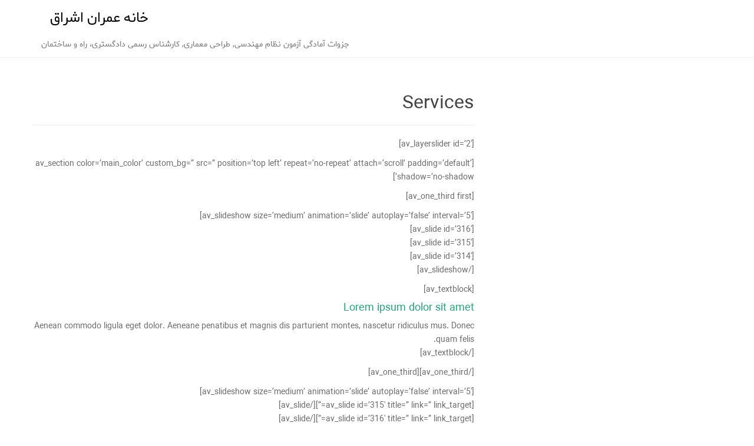

--- FILE ---
content_type: text/html; charset=UTF-8
request_url: http://www.shop-eng.ir/pages/services/
body_size: 11020
content:
<!DOCTYPE html>
<html dir="rtl" lang="fa-IR">
<head>
<meta charset="UTF-8">
<meta http-equiv="X-UA-Compatible" content="IE=edge">
<meta name="viewport" content="width=device-width, initial-scale=1">
<link rel="profile" href="http://gmpg.org/xfn/11">
<link rel="pingback" href="http://www.shop-eng.ir/xmlrpc.php">

<title>Services &#8211; خانه عمران اشراق</title>
<meta name='robots' content='max-image-preview:large' />
<link rel="alternate" type="application/rss+xml" title="خانه عمران اشراق &raquo; خوراک" href="http://www.shop-eng.ir/feed/" />
<link rel="alternate" type="application/rss+xml" title="خانه عمران اشراق &raquo; خوراک دیدگاه‌ها" href="http://www.shop-eng.ir/comments/feed/" />
<link rel="alternate" type="application/rss+xml" title="خانه عمران اشراق &raquo; Services خوراک دیدگاه‌ها" href="http://www.shop-eng.ir/pages/services/feed/" />
<script type="text/javascript">
window._wpemojiSettings = {"baseUrl":"https:\/\/s.w.org\/images\/core\/emoji\/14.0.0\/72x72\/","ext":".png","svgUrl":"https:\/\/s.w.org\/images\/core\/emoji\/14.0.0\/svg\/","svgExt":".svg","source":{"concatemoji":"http:\/\/www.shop-eng.ir\/wp-includes\/js\/wp-emoji-release.min.js?ver=6.2.8"}};
/*! This file is auto-generated */
!function(e,a,t){var n,r,o,i=a.createElement("canvas"),p=i.getContext&&i.getContext("2d");function s(e,t){p.clearRect(0,0,i.width,i.height),p.fillText(e,0,0);e=i.toDataURL();return p.clearRect(0,0,i.width,i.height),p.fillText(t,0,0),e===i.toDataURL()}function c(e){var t=a.createElement("script");t.src=e,t.defer=t.type="text/javascript",a.getElementsByTagName("head")[0].appendChild(t)}for(o=Array("flag","emoji"),t.supports={everything:!0,everythingExceptFlag:!0},r=0;r<o.length;r++)t.supports[o[r]]=function(e){if(p&&p.fillText)switch(p.textBaseline="top",p.font="600 32px Arial",e){case"flag":return s("\ud83c\udff3\ufe0f\u200d\u26a7\ufe0f","\ud83c\udff3\ufe0f\u200b\u26a7\ufe0f")?!1:!s("\ud83c\uddfa\ud83c\uddf3","\ud83c\uddfa\u200b\ud83c\uddf3")&&!s("\ud83c\udff4\udb40\udc67\udb40\udc62\udb40\udc65\udb40\udc6e\udb40\udc67\udb40\udc7f","\ud83c\udff4\u200b\udb40\udc67\u200b\udb40\udc62\u200b\udb40\udc65\u200b\udb40\udc6e\u200b\udb40\udc67\u200b\udb40\udc7f");case"emoji":return!s("\ud83e\udef1\ud83c\udffb\u200d\ud83e\udef2\ud83c\udfff","\ud83e\udef1\ud83c\udffb\u200b\ud83e\udef2\ud83c\udfff")}return!1}(o[r]),t.supports.everything=t.supports.everything&&t.supports[o[r]],"flag"!==o[r]&&(t.supports.everythingExceptFlag=t.supports.everythingExceptFlag&&t.supports[o[r]]);t.supports.everythingExceptFlag=t.supports.everythingExceptFlag&&!t.supports.flag,t.DOMReady=!1,t.readyCallback=function(){t.DOMReady=!0},t.supports.everything||(n=function(){t.readyCallback()},a.addEventListener?(a.addEventListener("DOMContentLoaded",n,!1),e.addEventListener("load",n,!1)):(e.attachEvent("onload",n),a.attachEvent("onreadystatechange",function(){"complete"===a.readyState&&t.readyCallback()})),(e=t.source||{}).concatemoji?c(e.concatemoji):e.wpemoji&&e.twemoji&&(c(e.twemoji),c(e.wpemoji)))}(window,document,window._wpemojiSettings);
</script>
<style type="text/css">
img.wp-smiley,
img.emoji {
	display: inline !important;
	border: none !important;
	box-shadow: none !important;
	height: 1em !important;
	width: 1em !important;
	margin: 0 0.07em !important;
	vertical-align: -0.1em !important;
	background: none !important;
	padding: 0 !important;
}
</style>
	<link rel='stylesheet' id='wp-block-library-rtl-css' href='http://www.shop-eng.ir/wp-includes/css/dist/block-library/style-rtl.min.css?ver=6.2.8' type='text/css' media='all' />
<link rel='stylesheet' id='wc-blocks-vendors-style-css' href='http://www.shop-eng.ir/wp-content/plugins/woocommerce/packages/woocommerce-blocks/build/wc-blocks-vendors-style.css?ver=5.9.1' type='text/css' media='all' />
<link rel='stylesheet' id='wc-blocks-style-rtl-css' href='http://www.shop-eng.ir/wp-content/plugins/woocommerce/packages/woocommerce-blocks/build/wc-blocks-style-rtl.css?ver=5.9.1' type='text/css' media='all' />
<link rel='stylesheet' id='classic-theme-styles-css' href='http://www.shop-eng.ir/wp-includes/css/classic-themes.min.css?ver=6.2.8' type='text/css' media='all' />
<style id='global-styles-inline-css' type='text/css'>
body{--wp--preset--color--black: #000000;--wp--preset--color--cyan-bluish-gray: #abb8c3;--wp--preset--color--white: #ffffff;--wp--preset--color--pale-pink: #f78da7;--wp--preset--color--vivid-red: #cf2e2e;--wp--preset--color--luminous-vivid-orange: #ff6900;--wp--preset--color--luminous-vivid-amber: #fcb900;--wp--preset--color--light-green-cyan: #7bdcb5;--wp--preset--color--vivid-green-cyan: #00d084;--wp--preset--color--pale-cyan-blue: #8ed1fc;--wp--preset--color--vivid-cyan-blue: #0693e3;--wp--preset--color--vivid-purple: #9b51e0;--wp--preset--gradient--vivid-cyan-blue-to-vivid-purple: linear-gradient(135deg,rgba(6,147,227,1) 0%,rgb(155,81,224) 100%);--wp--preset--gradient--light-green-cyan-to-vivid-green-cyan: linear-gradient(135deg,rgb(122,220,180) 0%,rgb(0,208,130) 100%);--wp--preset--gradient--luminous-vivid-amber-to-luminous-vivid-orange: linear-gradient(135deg,rgba(252,185,0,1) 0%,rgba(255,105,0,1) 100%);--wp--preset--gradient--luminous-vivid-orange-to-vivid-red: linear-gradient(135deg,rgba(255,105,0,1) 0%,rgb(207,46,46) 100%);--wp--preset--gradient--very-light-gray-to-cyan-bluish-gray: linear-gradient(135deg,rgb(238,238,238) 0%,rgb(169,184,195) 100%);--wp--preset--gradient--cool-to-warm-spectrum: linear-gradient(135deg,rgb(74,234,220) 0%,rgb(151,120,209) 20%,rgb(207,42,186) 40%,rgb(238,44,130) 60%,rgb(251,105,98) 80%,rgb(254,248,76) 100%);--wp--preset--gradient--blush-light-purple: linear-gradient(135deg,rgb(255,206,236) 0%,rgb(152,150,240) 100%);--wp--preset--gradient--blush-bordeaux: linear-gradient(135deg,rgb(254,205,165) 0%,rgb(254,45,45) 50%,rgb(107,0,62) 100%);--wp--preset--gradient--luminous-dusk: linear-gradient(135deg,rgb(255,203,112) 0%,rgb(199,81,192) 50%,rgb(65,88,208) 100%);--wp--preset--gradient--pale-ocean: linear-gradient(135deg,rgb(255,245,203) 0%,rgb(182,227,212) 50%,rgb(51,167,181) 100%);--wp--preset--gradient--electric-grass: linear-gradient(135deg,rgb(202,248,128) 0%,rgb(113,206,126) 100%);--wp--preset--gradient--midnight: linear-gradient(135deg,rgb(2,3,129) 0%,rgb(40,116,252) 100%);--wp--preset--duotone--dark-grayscale: url('#wp-duotone-dark-grayscale');--wp--preset--duotone--grayscale: url('#wp-duotone-grayscale');--wp--preset--duotone--purple-yellow: url('#wp-duotone-purple-yellow');--wp--preset--duotone--blue-red: url('#wp-duotone-blue-red');--wp--preset--duotone--midnight: url('#wp-duotone-midnight');--wp--preset--duotone--magenta-yellow: url('#wp-duotone-magenta-yellow');--wp--preset--duotone--purple-green: url('#wp-duotone-purple-green');--wp--preset--duotone--blue-orange: url('#wp-duotone-blue-orange');--wp--preset--font-size--small: 13px;--wp--preset--font-size--medium: 20px;--wp--preset--font-size--large: 36px;--wp--preset--font-size--x-large: 42px;--wp--preset--spacing--20: 0.44rem;--wp--preset--spacing--30: 0.67rem;--wp--preset--spacing--40: 1rem;--wp--preset--spacing--50: 1.5rem;--wp--preset--spacing--60: 2.25rem;--wp--preset--spacing--70: 3.38rem;--wp--preset--spacing--80: 5.06rem;--wp--preset--shadow--natural: 6px 6px 9px rgba(0, 0, 0, 0.2);--wp--preset--shadow--deep: 12px 12px 50px rgba(0, 0, 0, 0.4);--wp--preset--shadow--sharp: 6px 6px 0px rgba(0, 0, 0, 0.2);--wp--preset--shadow--outlined: 6px 6px 0px -3px rgba(255, 255, 255, 1), 6px 6px rgba(0, 0, 0, 1);--wp--preset--shadow--crisp: 6px 6px 0px rgba(0, 0, 0, 1);}:where(.is-layout-flex){gap: 0.5em;}body .is-layout-flow > .alignleft{float: left;margin-inline-start: 0;margin-inline-end: 2em;}body .is-layout-flow > .alignright{float: right;margin-inline-start: 2em;margin-inline-end: 0;}body .is-layout-flow > .aligncenter{margin-left: auto !important;margin-right: auto !important;}body .is-layout-constrained > .alignleft{float: left;margin-inline-start: 0;margin-inline-end: 2em;}body .is-layout-constrained > .alignright{float: right;margin-inline-start: 2em;margin-inline-end: 0;}body .is-layout-constrained > .aligncenter{margin-left: auto !important;margin-right: auto !important;}body .is-layout-constrained > :where(:not(.alignleft):not(.alignright):not(.alignfull)){max-width: var(--wp--style--global--content-size);margin-left: auto !important;margin-right: auto !important;}body .is-layout-constrained > .alignwide{max-width: var(--wp--style--global--wide-size);}body .is-layout-flex{display: flex;}body .is-layout-flex{flex-wrap: wrap;align-items: center;}body .is-layout-flex > *{margin: 0;}:where(.wp-block-columns.is-layout-flex){gap: 2em;}.has-black-color{color: var(--wp--preset--color--black) !important;}.has-cyan-bluish-gray-color{color: var(--wp--preset--color--cyan-bluish-gray) !important;}.has-white-color{color: var(--wp--preset--color--white) !important;}.has-pale-pink-color{color: var(--wp--preset--color--pale-pink) !important;}.has-vivid-red-color{color: var(--wp--preset--color--vivid-red) !important;}.has-luminous-vivid-orange-color{color: var(--wp--preset--color--luminous-vivid-orange) !important;}.has-luminous-vivid-amber-color{color: var(--wp--preset--color--luminous-vivid-amber) !important;}.has-light-green-cyan-color{color: var(--wp--preset--color--light-green-cyan) !important;}.has-vivid-green-cyan-color{color: var(--wp--preset--color--vivid-green-cyan) !important;}.has-pale-cyan-blue-color{color: var(--wp--preset--color--pale-cyan-blue) !important;}.has-vivid-cyan-blue-color{color: var(--wp--preset--color--vivid-cyan-blue) !important;}.has-vivid-purple-color{color: var(--wp--preset--color--vivid-purple) !important;}.has-black-background-color{background-color: var(--wp--preset--color--black) !important;}.has-cyan-bluish-gray-background-color{background-color: var(--wp--preset--color--cyan-bluish-gray) !important;}.has-white-background-color{background-color: var(--wp--preset--color--white) !important;}.has-pale-pink-background-color{background-color: var(--wp--preset--color--pale-pink) !important;}.has-vivid-red-background-color{background-color: var(--wp--preset--color--vivid-red) !important;}.has-luminous-vivid-orange-background-color{background-color: var(--wp--preset--color--luminous-vivid-orange) !important;}.has-luminous-vivid-amber-background-color{background-color: var(--wp--preset--color--luminous-vivid-amber) !important;}.has-light-green-cyan-background-color{background-color: var(--wp--preset--color--light-green-cyan) !important;}.has-vivid-green-cyan-background-color{background-color: var(--wp--preset--color--vivid-green-cyan) !important;}.has-pale-cyan-blue-background-color{background-color: var(--wp--preset--color--pale-cyan-blue) !important;}.has-vivid-cyan-blue-background-color{background-color: var(--wp--preset--color--vivid-cyan-blue) !important;}.has-vivid-purple-background-color{background-color: var(--wp--preset--color--vivid-purple) !important;}.has-black-border-color{border-color: var(--wp--preset--color--black) !important;}.has-cyan-bluish-gray-border-color{border-color: var(--wp--preset--color--cyan-bluish-gray) !important;}.has-white-border-color{border-color: var(--wp--preset--color--white) !important;}.has-pale-pink-border-color{border-color: var(--wp--preset--color--pale-pink) !important;}.has-vivid-red-border-color{border-color: var(--wp--preset--color--vivid-red) !important;}.has-luminous-vivid-orange-border-color{border-color: var(--wp--preset--color--luminous-vivid-orange) !important;}.has-luminous-vivid-amber-border-color{border-color: var(--wp--preset--color--luminous-vivid-amber) !important;}.has-light-green-cyan-border-color{border-color: var(--wp--preset--color--light-green-cyan) !important;}.has-vivid-green-cyan-border-color{border-color: var(--wp--preset--color--vivid-green-cyan) !important;}.has-pale-cyan-blue-border-color{border-color: var(--wp--preset--color--pale-cyan-blue) !important;}.has-vivid-cyan-blue-border-color{border-color: var(--wp--preset--color--vivid-cyan-blue) !important;}.has-vivid-purple-border-color{border-color: var(--wp--preset--color--vivid-purple) !important;}.has-vivid-cyan-blue-to-vivid-purple-gradient-background{background: var(--wp--preset--gradient--vivid-cyan-blue-to-vivid-purple) !important;}.has-light-green-cyan-to-vivid-green-cyan-gradient-background{background: var(--wp--preset--gradient--light-green-cyan-to-vivid-green-cyan) !important;}.has-luminous-vivid-amber-to-luminous-vivid-orange-gradient-background{background: var(--wp--preset--gradient--luminous-vivid-amber-to-luminous-vivid-orange) !important;}.has-luminous-vivid-orange-to-vivid-red-gradient-background{background: var(--wp--preset--gradient--luminous-vivid-orange-to-vivid-red) !important;}.has-very-light-gray-to-cyan-bluish-gray-gradient-background{background: var(--wp--preset--gradient--very-light-gray-to-cyan-bluish-gray) !important;}.has-cool-to-warm-spectrum-gradient-background{background: var(--wp--preset--gradient--cool-to-warm-spectrum) !important;}.has-blush-light-purple-gradient-background{background: var(--wp--preset--gradient--blush-light-purple) !important;}.has-blush-bordeaux-gradient-background{background: var(--wp--preset--gradient--blush-bordeaux) !important;}.has-luminous-dusk-gradient-background{background: var(--wp--preset--gradient--luminous-dusk) !important;}.has-pale-ocean-gradient-background{background: var(--wp--preset--gradient--pale-ocean) !important;}.has-electric-grass-gradient-background{background: var(--wp--preset--gradient--electric-grass) !important;}.has-midnight-gradient-background{background: var(--wp--preset--gradient--midnight) !important;}.has-small-font-size{font-size: var(--wp--preset--font-size--small) !important;}.has-medium-font-size{font-size: var(--wp--preset--font-size--medium) !important;}.has-large-font-size{font-size: var(--wp--preset--font-size--large) !important;}.has-x-large-font-size{font-size: var(--wp--preset--font-size--x-large) !important;}
.wp-block-navigation a:where(:not(.wp-element-button)){color: inherit;}
:where(.wp-block-columns.is-layout-flex){gap: 2em;}
.wp-block-pullquote{font-size: 1.5em;line-height: 1.6;}
</style>
<link rel='stylesheet' id='contact-form-7-css' href='http://www.shop-eng.ir/wp-content/plugins/contact-form-7/includes/css/styles.css?ver=5.5.1' type='text/css' media='all' />
<link rel='stylesheet' id='contact-form-7-rtl-css' href='http://www.shop-eng.ir/wp-content/plugins/contact-form-7/includes/css/styles-rtl.css?ver=5.5.1' type='text/css' media='all' />
<link rel='stylesheet' id='mwfcfonts-css' href='http://www.shop-eng.ir/wp-content/plugins/parsi-font/assets/css/fonts.css' type='text/css' media='' />
<link rel='stylesheet' id='woocommerce-layout-rtl-css' href='http://www.shop-eng.ir/wp-content/plugins/woocommerce/assets/css/woocommerce-layout-rtl.css?ver=5.8.1' type='text/css' media='all' />
<link rel='stylesheet' id='woocommerce-smallscreen-rtl-css' href='http://www.shop-eng.ir/wp-content/plugins/woocommerce/assets/css/woocommerce-smallscreen-rtl.css?ver=5.8.1' type='text/css' media='only screen and (max-width: 768px)' />
<link rel='stylesheet' id='woocommerce-general-rtl-css' href='http://www.shop-eng.ir/wp-content/plugins/woocommerce/assets/css/woocommerce-rtl.css?ver=5.8.1' type='text/css' media='all' />
<style id='woocommerce-inline-inline-css' type='text/css'>
.woocommerce form .form-row .required { visibility: visible; }
</style>
<link rel='stylesheet' id='dazzling-bootstrap-css' href='http://www.shop-eng.ir/wp-content/themes/dazzling/inc/css/bootstrap.min.css?ver=6.2.8' type='text/css' media='all' />
<link rel='stylesheet' id='dazzling-icons-css' href='http://www.shop-eng.ir/wp-content/themes/dazzling/inc/css/font-awesome.min.css?ver=6.2.8' type='text/css' media='all' />
<link rel='stylesheet' id='dazzling-style-css' href='http://www.shop-eng.ir/wp-content/themes/dazzling/style.css?ver=6.2.8' type='text/css' media='all' />
<script type='text/javascript' src='http://www.shop-eng.ir/wp-includes/js/jquery/jquery.min.js?ver=3.6.4' id='jquery-core-js'></script>
<script type='text/javascript' src='http://www.shop-eng.ir/wp-includes/js/jquery/jquery-migrate.min.js?ver=3.4.0' id='jquery-migrate-js'></script>
<script type='text/javascript' src='http://www.shop-eng.ir/wp-content/themes/dazzling/inc/js/bootstrap.min.js?ver=6.2.8' id='dazzling-bootstrapjs-js'></script>
<link rel="https://api.w.org/" href="http://www.shop-eng.ir/wp-json/" /><link rel="alternate" type="application/json" href="http://www.shop-eng.ir/wp-json/wp/v2/pages/1302" /><link rel="EditURI" type="application/rsd+xml" title="RSD" href="http://www.shop-eng.ir/xmlrpc.php?rsd" />
<link rel="wlwmanifest" type="application/wlwmanifest+xml" href="http://www.shop-eng.ir/wp-includes/wlwmanifest.xml" />
<meta name="generator" content="WordPress 6.2.8" />
<meta name="generator" content="WooCommerce 5.8.1" />
<link rel="canonical" href="http://www.shop-eng.ir/pages/services/" />
<link rel='shortlink' href='http://www.shop-eng.ir/?p=1302' />
<link rel="alternate" type="application/json+oembed" href="http://www.shop-eng.ir/wp-json/oembed/1.0/embed?url=http%3A%2F%2Fwww.shop-eng.ir%2Fpages%2Fservices%2F" />
<link rel="alternate" type="text/xml+oembed" href="http://www.shop-eng.ir/wp-json/oembed/1.0/embed?url=http%3A%2F%2Fwww.shop-eng.ir%2Fpages%2Fservices%2F&#038;format=xml" />
    <style type="text/css">
        .entry-content {
            font-family: Shabnam !important;
            font-size: px !important;
        }

         {
            font-family:  !important;
            font-size: px !important;
        }

         {
            font-family:  !important;
            font-size: px !important;
        }

        h1,
        h2,
        h3,
        h4,
        h5,
        h6 {
            font-family: Shabnam !important;
        }

        body {
            font-family: Shabnam !important;
        }

        .rtl #wpadminbar *,
        #wpadminbar * {
            font: 400 13px/32px Shabnam;
        }
		
		pre, code {
			font-family: VRCD, monospaced;
		}
    </style>
    <!-- Analytics by WP-Statistics v13.1.1 - http://wp-statistics.com/ -->
<style data-context="foundation-flickity-css">/*! Flickity v2.0.2
http://flickity.metafizzy.co
---------------------------------------------- */.flickity-enabled{position:relative}.flickity-enabled:focus{outline:0}.flickity-viewport{overflow:hidden;position:relative;height:100%}.flickity-slider{position:absolute;width:100%;height:100%}.flickity-enabled.is-draggable{-webkit-tap-highlight-color:transparent;tap-highlight-color:transparent;-webkit-user-select:none;-moz-user-select:none;-ms-user-select:none;user-select:none}.flickity-enabled.is-draggable .flickity-viewport{cursor:move;cursor:-webkit-grab;cursor:grab}.flickity-enabled.is-draggable .flickity-viewport.is-pointer-down{cursor:-webkit-grabbing;cursor:grabbing}.flickity-prev-next-button{position:absolute;top:50%;width:44px;height:44px;border:none;border-radius:50%;background:#fff;background:hsla(0,0%,100%,.75);cursor:pointer;-webkit-transform:translateY(-50%);transform:translateY(-50%)}.flickity-prev-next-button:hover{background:#fff}.flickity-prev-next-button:focus{outline:0;box-shadow:0 0 0 5px #09f}.flickity-prev-next-button:active{opacity:.6}.flickity-prev-next-button.previous{left:10px}.flickity-prev-next-button.next{right:10px}.flickity-rtl .flickity-prev-next-button.previous{left:auto;right:10px}.flickity-rtl .flickity-prev-next-button.next{right:auto;left:10px}.flickity-prev-next-button:disabled{opacity:.3;cursor:auto}.flickity-prev-next-button svg{position:absolute;left:20%;top:20%;width:60%;height:60%}.flickity-prev-next-button .arrow{fill:#333}.flickity-page-dots{position:absolute;width:100%;bottom:-25px;padding:0;margin:0;list-style:none;text-align:center;line-height:1}.flickity-rtl .flickity-page-dots{direction:rtl}.flickity-page-dots .dot{display:inline-block;width:10px;height:10px;margin:0 8px;background:#333;border-radius:50%;opacity:.25;cursor:pointer}.flickity-page-dots .dot.is-selected{opacity:1}</style><style data-context="foundation-slideout-css">.slideout-menu{position:fixed;left:0;top:0;bottom:0;right:auto;z-index:0;width:256px;overflow-y:auto;-webkit-overflow-scrolling:touch;display:none}.slideout-menu.pushit-right{left:auto;right:0}.slideout-panel{position:relative;z-index:1;will-change:transform}.slideout-open,.slideout-open .slideout-panel,.slideout-open body{overflow:hidden}.slideout-open .slideout-menu{display:block}.pushit{display:none}</style><style type="text/css">.entry-content {font-family: Helvetica Neue,Helvetica,Arial,sans-serif; font-size:14px; font-weight: normal; color:#6B6B6B;}</style>	<noscript><style>.woocommerce-product-gallery{ opacity: 1 !important; }</style></noscript>
		<style type="text/css">
			.navbar > .container .navbar-brand {
			color: #000000;
		}
		</style>
	<!--[if lt IE 9]>
<script src="http://www.shop-eng.ir/wp-content/themes/dazzling/inc/js/html5shiv.min.js"></script>
<script src="http://www.shop-eng.ir/wp-content/themes/dazzling/inc/js/respond.min.js"></script>
<![endif]-->
<link rel="icon" href="http://www.shop-eng.ir/wp-content/uploads/2015/04/cropped-LOGO_new-32x32.jpg" sizes="32x32" />
<link rel="icon" href="http://www.shop-eng.ir/wp-content/uploads/2015/04/cropped-LOGO_new-192x192.jpg" sizes="192x192" />
<link rel="apple-touch-icon" href="http://www.shop-eng.ir/wp-content/uploads/2015/04/cropped-LOGO_new-180x180.jpg" />
<meta name="msapplication-TileImage" content="http://www.shop-eng.ir/wp-content/uploads/2015/04/cropped-LOGO_new-270x270.jpg" />
<style>.ios7.web-app-mode.has-fixed header{ background-color: rgba(3,122,221,.88);}</style>
</head>

<body class="rtl page-template-default page page-id-1302 page-child parent-pageid-1122 theme-dazzling woocommerce-no-js elementor-default elementor-kit-7567">
<svg xmlns="http://www.w3.org/2000/svg" viewBox="0 0 0 0" width="0" height="0" focusable="false" role="none" style="visibility: hidden; position: absolute; left: -9999px; overflow: hidden;" ><defs><filter id="wp-duotone-dark-grayscale"><feColorMatrix color-interpolation-filters="sRGB" type="matrix" values=" .299 .587 .114 0 0 .299 .587 .114 0 0 .299 .587 .114 0 0 .299 .587 .114 0 0 " /><feComponentTransfer color-interpolation-filters="sRGB" ><feFuncR type="table" tableValues="0 0.49803921568627" /><feFuncG type="table" tableValues="0 0.49803921568627" /><feFuncB type="table" tableValues="0 0.49803921568627" /><feFuncA type="table" tableValues="1 1" /></feComponentTransfer><feComposite in2="SourceGraphic" operator="in" /></filter></defs></svg><svg xmlns="http://www.w3.org/2000/svg" viewBox="0 0 0 0" width="0" height="0" focusable="false" role="none" style="visibility: hidden; position: absolute; left: -9999px; overflow: hidden;" ><defs><filter id="wp-duotone-grayscale"><feColorMatrix color-interpolation-filters="sRGB" type="matrix" values=" .299 .587 .114 0 0 .299 .587 .114 0 0 .299 .587 .114 0 0 .299 .587 .114 0 0 " /><feComponentTransfer color-interpolation-filters="sRGB" ><feFuncR type="table" tableValues="0 1" /><feFuncG type="table" tableValues="0 1" /><feFuncB type="table" tableValues="0 1" /><feFuncA type="table" tableValues="1 1" /></feComponentTransfer><feComposite in2="SourceGraphic" operator="in" /></filter></defs></svg><svg xmlns="http://www.w3.org/2000/svg" viewBox="0 0 0 0" width="0" height="0" focusable="false" role="none" style="visibility: hidden; position: absolute; left: -9999px; overflow: hidden;" ><defs><filter id="wp-duotone-purple-yellow"><feColorMatrix color-interpolation-filters="sRGB" type="matrix" values=" .299 .587 .114 0 0 .299 .587 .114 0 0 .299 .587 .114 0 0 .299 .587 .114 0 0 " /><feComponentTransfer color-interpolation-filters="sRGB" ><feFuncR type="table" tableValues="0.54901960784314 0.98823529411765" /><feFuncG type="table" tableValues="0 1" /><feFuncB type="table" tableValues="0.71764705882353 0.25490196078431" /><feFuncA type="table" tableValues="1 1" /></feComponentTransfer><feComposite in2="SourceGraphic" operator="in" /></filter></defs></svg><svg xmlns="http://www.w3.org/2000/svg" viewBox="0 0 0 0" width="0" height="0" focusable="false" role="none" style="visibility: hidden; position: absolute; left: -9999px; overflow: hidden;" ><defs><filter id="wp-duotone-blue-red"><feColorMatrix color-interpolation-filters="sRGB" type="matrix" values=" .299 .587 .114 0 0 .299 .587 .114 0 0 .299 .587 .114 0 0 .299 .587 .114 0 0 " /><feComponentTransfer color-interpolation-filters="sRGB" ><feFuncR type="table" tableValues="0 1" /><feFuncG type="table" tableValues="0 0.27843137254902" /><feFuncB type="table" tableValues="0.5921568627451 0.27843137254902" /><feFuncA type="table" tableValues="1 1" /></feComponentTransfer><feComposite in2="SourceGraphic" operator="in" /></filter></defs></svg><svg xmlns="http://www.w3.org/2000/svg" viewBox="0 0 0 0" width="0" height="0" focusable="false" role="none" style="visibility: hidden; position: absolute; left: -9999px; overflow: hidden;" ><defs><filter id="wp-duotone-midnight"><feColorMatrix color-interpolation-filters="sRGB" type="matrix" values=" .299 .587 .114 0 0 .299 .587 .114 0 0 .299 .587 .114 0 0 .299 .587 .114 0 0 " /><feComponentTransfer color-interpolation-filters="sRGB" ><feFuncR type="table" tableValues="0 0" /><feFuncG type="table" tableValues="0 0.64705882352941" /><feFuncB type="table" tableValues="0 1" /><feFuncA type="table" tableValues="1 1" /></feComponentTransfer><feComposite in2="SourceGraphic" operator="in" /></filter></defs></svg><svg xmlns="http://www.w3.org/2000/svg" viewBox="0 0 0 0" width="0" height="0" focusable="false" role="none" style="visibility: hidden; position: absolute; left: -9999px; overflow: hidden;" ><defs><filter id="wp-duotone-magenta-yellow"><feColorMatrix color-interpolation-filters="sRGB" type="matrix" values=" .299 .587 .114 0 0 .299 .587 .114 0 0 .299 .587 .114 0 0 .299 .587 .114 0 0 " /><feComponentTransfer color-interpolation-filters="sRGB" ><feFuncR type="table" tableValues="0.78039215686275 1" /><feFuncG type="table" tableValues="0 0.94901960784314" /><feFuncB type="table" tableValues="0.35294117647059 0.47058823529412" /><feFuncA type="table" tableValues="1 1" /></feComponentTransfer><feComposite in2="SourceGraphic" operator="in" /></filter></defs></svg><svg xmlns="http://www.w3.org/2000/svg" viewBox="0 0 0 0" width="0" height="0" focusable="false" role="none" style="visibility: hidden; position: absolute; left: -9999px; overflow: hidden;" ><defs><filter id="wp-duotone-purple-green"><feColorMatrix color-interpolation-filters="sRGB" type="matrix" values=" .299 .587 .114 0 0 .299 .587 .114 0 0 .299 .587 .114 0 0 .299 .587 .114 0 0 " /><feComponentTransfer color-interpolation-filters="sRGB" ><feFuncR type="table" tableValues="0.65098039215686 0.40392156862745" /><feFuncG type="table" tableValues="0 1" /><feFuncB type="table" tableValues="0.44705882352941 0.4" /><feFuncA type="table" tableValues="1 1" /></feComponentTransfer><feComposite in2="SourceGraphic" operator="in" /></filter></defs></svg><svg xmlns="http://www.w3.org/2000/svg" viewBox="0 0 0 0" width="0" height="0" focusable="false" role="none" style="visibility: hidden; position: absolute; left: -9999px; overflow: hidden;" ><defs><filter id="wp-duotone-blue-orange"><feColorMatrix color-interpolation-filters="sRGB" type="matrix" values=" .299 .587 .114 0 0 .299 .587 .114 0 0 .299 .587 .114 0 0 .299 .587 .114 0 0 " /><feComponentTransfer color-interpolation-filters="sRGB" ><feFuncR type="table" tableValues="0.098039215686275 1" /><feFuncG type="table" tableValues="0 0.66274509803922" /><feFuncB type="table" tableValues="0.84705882352941 0.41960784313725" /><feFuncA type="table" tableValues="1 1" /></feComponentTransfer><feComposite in2="SourceGraphic" operator="in" /></filter></defs></svg><div id="page" class="hfeed site">

	<nav class="navbar navbar-default" role="navigation">
		<div class="container">
			<div class="navbar-header">
			  <button type="button" class="navbar-toggle" data-toggle="collapse" data-target="#navbar">
			    <span class="sr-only">Toggle navigation</span>
			    <span class="icon-bar"></span>
			    <span class="icon-bar"></span>
			    <span class="icon-bar"></span>
			  </button>

				<div id="logo">

					<span class="site-title">
						
						
							<a class="navbar-brand" href="http://www.shop-eng.ir/" title="خانه عمران اشراق" rel="home">خانه عمران اشراق</a>

						
					</span><!-- end of .site-name -->

				</div><!-- end of #logo -->

				
											<p class="site-description">جزوات آمادگی آزمون نظام مهندسی, طراحی معماری, کارشناس رسمی دادگستری، راه و ساختمان</p>
					
										
			</div>
						</div>
	</nav><!-- .site-navigation -->

        <div class="top-section">
				        </div>
        <div id="content" class="site-content container">

            <div class="container main-content-area">                <div class="row ">
	<div id="primary" class="content-area col-sm-12 col-md-8">
		<main id="main" class="site-main" role="main">

			
				
<article id="post-1302" class="post-1302 page type-page status-publish hentry">
	<header class="entry-header page-header">
		<h1 class="entry-title">Services</h1>
	</header><!-- .entry-header -->

	<div class="entry-content">
		<p>[av_layerslider id=&#8217;2&#8242;]</p>
<p>[av_section color=&#8217;main_color&#8217; custom_bg=&#8221; src=&#8221; position=&#8217;top left&#8217; repeat=&#8217;no-repeat&#8217; attach=&#8217;scroll&#8217; padding=&#8217;default&#8217; shadow=&#8217;no-shadow&#8217;]</p>
<p>[av_one_third first]</p>
<p>[av_slideshow size=&#8217;medium&#8217; animation=&#8217;slide&#8217; autoplay=&#8217;false&#8217; interval=&#8217;5&#8242;]<br />
[av_slide id=&#8217;316&#8242;]<br />
[av_slide id=&#8217;315&#8242;]<br />
[av_slide id=&#8217;314&#8242;]<br />
[/av_slideshow]</p>
<p>[av_textblock]</p>
<h4>Lorem ipsum dolor sit amet</h4>
<p>Aenean commodo ligula eget dolor. Aeneane penatibus et magnis dis parturient montes, nascetur ridiculus mus. Donec quam felis.<br />
[/av_textblock]</p>
<p>[/av_one_third][av_one_third]</p>
<p>[av_slideshow size=&#8217;medium&#8217; animation=&#8217;slide&#8217; autoplay=&#8217;false&#8217; interval=&#8217;5&#8242;]<br />
[av_slide id=&#8217;315&#8242; title=&#8221; link=&#8221; link_target=&#8221;][/av_slide]<br />
[av_slide id=&#8217;316&#8242; title=&#8221; link=&#8221; link_target=&#8221;][/av_slide]<br />
[av_slide id=&#8217;314&#8242; title=&#8221; link=&#8221; link_target=&#8221;][/av_slide]<br />
[/av_slideshow]</p>
<p>[av_textblock]</p>
<h4>Lorem ipsum dolor sit amet</h4>
<p>Aenean commodo ligula eget dolor. Aeneane penatibus et magnis dis parturient montes, nascetur ridiculus mus. Donec quam felis.<br />
[/av_textblock]</p>
<p>[/av_one_third][av_one_third]</p>
<p>[av_slideshow size=&#8217;medium&#8217; animation=&#8217;slide&#8217; autoplay=&#8217;false&#8217; interval=&#8217;5&#8242;]<br />
[av_slide id=&#8217;314&#8242; title=&#8221; link=&#8221; link_target=&#8221;][/av_slide]<br />
[av_slide id=&#8217;316&#8242; title=&#8221; link=&#8221; link_target=&#8221;][/av_slide]<br />
[av_slide id=&#8217;315&#8242; title=&#8221; link=&#8221; link_target=&#8221;][/av_slide]<br />
[/av_slideshow]</p>
<p>[av_textblock]</p>
<h4>Lorem ipsum dolor sit amet</h4>
<p>Aenean commodo ligula eget dolor. Aeneane penatibus et magnis dis parturient montes, nascetur ridiculus mus. Donec quam felis.<br />
[/av_textblock]</p>
<p>[/av_one_third][/av_section][av_one_half first]<br />
[av_heading heading=&#8217;Demo Reel&#8217; tag=&#8217;h3&#8242; color=&#8217;meta-heading&#8217; style=&#8221; padding=&#8217;10&#8217;]</p>
<p>[av_textblock]<br />
Aenean commodo ligula eget dolor. Aenean massa.</p>
<h4></h4>
<p>[/av_textblock]</p>
<p>[av_video src=&#8217;http://vimeo.com/1084537&#8242; format=&#8217;16-9&#8242; width=&#8217;16&#8217; height=&#8217;9&#8242;]</p>
<p>[av_heading heading=&#8217;We are great at what we do&#8217; tag=&#8217;h3&#8242; color=&#8217;meta-heading&#8217; style=&#8221; padding=&#8217;10&#8217;]</p>
<p>[av_textblock]<br />
Aenean commodo ligula eget dolor. Aenean massa. Cum sociis natoque penatibus et magnis dis parturient montes, nascetur ridiculus mus. Donec quam felis, ultricies nec, pellentesque eu, pretium quis, sem.Donec pede justo, fringilla vel, aliquet nec, vulputate eget, arcu.</p>
<h4></h4>
<p>[/av_textblock]</p>
<p>[av_heading heading=&#8217;Our specialization&#8217; tag=&#8217;h3&#8242; color=&#8217;meta-heading&#8217; style=&#8221; padding=&#8217;15&#8217;]</p>
<p>[av_progress]<br />
[av_progress_bar title=&#8217;HTML&#8217; progress=&#8217;100&#8242; color=&#8217;theme-color&#8217; icon_select=&#8217;no&#8217; icon=&#8217;43&#8217;]<br />
[av_progress_bar title=&#8217;CSS&#8217; progress=&#8217;100&#8242; color=&#8217;theme-color&#8217; icon_select=&#8217;no&#8217; icon=&#8221;]<br />
[av_progress_bar title=&#8217;Javascript&#8217; progress=&#8217;95&#8217; color=&#8217;blue&#8217; icon_select=&#8217;no&#8217; icon=&#8221;]<br />
[av_progress_bar title=&#8217;PHP&#8217; progress=&#8217;90&#8217; color=&#8217;blue&#8217; icon_select=&#8217;no&#8217; icon=&#8221;]<br />
[/av_progress]<br />
[/av_one_half]</p>
<p>[av_one_half]<br />
[av_heading heading=&#8217;Core Services&#8217; tag=&#8217;h3&#8242; color=&#8217;meta-heading&#8217; style=&#8221; padding=&#8217;10&#8217;]</p>
<p>[av_iconlist position=&#8217;left&#8217;]<br />
[av_iconlist_item title=&#8217;Conception&#8217; icon=&#8217;136&#8242;]<br />
Lorem ipsum dolor sit amet, consectetuer adipiscing elit. Aenean commodo ligula eget dolor. Aenean massa. Cum sociis natoque penatibus et magnis dis parturient montes, nascetur ridiculus mus.<br />
[/av_iconlist_item]<br />
[av_iconlist_item title=&#8217;Wireframing&#8217; icon=&#8217;79&#8217;]<br />
Vestibulum ante ipsum primis in faucibus orci luctus et ultrices posuere cubilia Curae; Fusce id purus. Ut varius tincidunt libero. Phasellus dolor. Maecenas vestibulum mollis<br />
[/av_iconlist_item]<br />
[av_iconlist_item title=&#8217;Design&#8217; icon=&#8217;76&#8217;]<br />
Lorem ipsum dolor sit amet, consectetuer adipiscing elit. Aenean commodo ligula eget dolor. Aenean massa. Cum sociis natoque penatibus et magnis dis parturient montes, nascetur ridiculus mus.<br />
[/av_iconlist_item]<br />
[av_iconlist_item title=&#8217;Coding&#8217; icon=&#8217;42&#8217;]<br />
Donec elit libero, sodales nec, volutpat a, suscipit non, turpis. Nullam sagittis. Suspendisse pulvinar, augue ac venenatis condimentum, sem libero volutpat nibh, nec pellentesque velit pede quis nunc.<br />
[/av_iconlist_item]<br />
[av_iconlist_item title=&#8217;Marketing&#8217; icon=&#8217;70&#8217;]<br />
Vestibulum ante ipsum primis in faucibus orci luctus et ultrices posuere cubilia Curae; Fusce id purus. Ut varius tincidunt libero. Phasellus dolor. Maecenas vestibulum mollis<br />
[/av_iconlist_item]<br />
[/av_iconlist]<br />
[/av_one_half]</p>
<p>[av_section color=&#8217;alternate_color&#8217; custom_bg=&#8221; src=&#8221; position=&#8217;top left&#8217; repeat=&#8217;no-repeat&#8217; attach=&#8217;scroll&#8217; padding=&#8217;large&#8217; shadow=&#8217;no-shadow&#8217;]<br />
[av_textblock ]</p>
<h2 style="text-align: center;">What people who have worked with us have to say</h2>
<p>[/av_textblock]</p>
<p>[av_hr class=&#8217;short&#8217; height=&#8217;50&#8217; position=&#8217;center&#8217;]</p>
<p>[av_testimonials columns=&#8217;2&#8242;]<br />
[av_testimonial_single src=&#8217;315&#8242; name=&#8217;Client1&#8242; subtitle=&#8217;CEO&#8217; link=&#8217;http://www.wikipedia.at&#8217; linktext=&#8217;Maxmanc Inc&#8217;]<br />
Whether you’re just getting started or you’re a full-blown code warrior, our themes will make your site look as pretty as a peach and function like a well-oiled machine.<br />
[/av_testimonial_single]<br />
[av_testimonial_single src=&#8217;315&#8242; name=&#8217;Anna Vandana&#8217; subtitle=&#8217;CEO&#8217; link=&#8217;http://www.wikipedia.at&#8217; linktext=&#8217;FunkyInc&#8217;]<br />
Our themes will make your site look as pretty as a peach and function like a well-oiled machine.<br />
[/av_testimonial_single]<br />
[av_testimonial_single src=&#8217;315&#8242; name=&#8217;Christian Zax&#8217; subtitle=&#8217;CEO&#8217; link=&#8217;http://www.wikipedia.at&#8217; linktext=&#8217;Zax&#8217;]<br />
Whether you’re just getting started or you’re a full-blown code warrior, our themes will make your site look as pretty as a peach and function like a well-oiled machine.<br />
[/av_testimonial_single]<br />
[av_testimonial_single src=&#8217;315&#8242; name=&#8217;Old Scully&#8217; subtitle=&#8217;CEO&#8217; link=&#8217;http://www.wikipedia.at&#8217; linktext=&#8217;O.S&#8217;]<br />
Whether you’re just getting started or you’re a full-blown code warrior, our themes will make your site look as pretty as a peach and function like a well-oiled machine.<br />
[/av_testimonial_single]<br />
[/av_testimonials]<br />
[/av_section]</p>
		            	</div><!-- .entry-content -->
	</article><!-- #post-## -->

				
<div id="comments" class="comments-area">

	
	
	
		<div id="respond" class="comment-respond">
		<h3 id="reply-title" class="comment-reply-title">دیدگاهتان را بنویسید <small><a rel="nofollow" id="cancel-comment-reply-link" href="/pages/services/#respond" style="display:none;">لغو پاسخ</a></small></h3><form action="http://www.shop-eng.ir/wp-comments-post.php" method="post" id="commentform" class="comment-form"><p class="comment-notes"><span id="email-notes">نشانی ایمیل شما منتشر نخواهد شد.</span> <span class="required-field-message">بخش‌های موردنیاز علامت‌گذاری شده‌اند <span class="required">*</span></span></p><p class="comment-form-comment"><label for="comment">دیدگاه <span class="required">*</span></label> <textarea id="comment" name="comment" cols="45" rows="8" maxlength="65525" required="required"></textarea></p><p class="comment-form-author"><label for="author">نام <span class="required">*</span></label> <input id="author" name="author" type="text" value="" size="30" maxlength="245" autocomplete="name" required="required" /></p>
<p class="comment-form-email"><label for="email">ایمیل <span class="required">*</span></label> <input id="email" name="email" type="text" value="" size="30" maxlength="100" aria-describedby="email-notes" autocomplete="email" required="required" /></p>
<p class="comment-form-url"><label for="url">وب‌ سایت</label> <input id="url" name="url" type="text" value="" size="30" maxlength="200" autocomplete="url" /></p>
<p class="comment-form-cookies-consent"><input id="wp-comment-cookies-consent" name="wp-comment-cookies-consent" type="checkbox" value="yes" /> <label for="wp-comment-cookies-consent">ذخیره نام، ایمیل و وبسایت من در مرورگر برای زمانی که دوباره دیدگاهی می‌نویسم.</label></p>
<p class="form-submit"><input name="submit" type="submit" id="submit" class="submit" value="فرستادن دیدگاه" /> <input type='hidden' name='comment_post_ID' value='1302' id='comment_post_ID' />
<input type='hidden' name='comment_parent' id='comment_parent' value='0' />
</p><p style="display: none;"><input type="hidden" id="akismet_comment_nonce" name="akismet_comment_nonce" value="cc15c6773d" /></p><p style="display: none !important;"><label>&#916;<textarea name="ak_hp_textarea" cols="45" rows="8" maxlength="100"></textarea></label><input type="hidden" id="ak_js" name="ak_js" value="205"/><script>document.getElementById( "ak_js" ).setAttribute( "value", ( new Date() ).getTime() );</script></p></form>	</div><!-- #respond -->
	
</div><!-- #comments -->
			
		</main><!-- #main -->
	</div><!-- #primary -->

	<div id="secondary" class="widget-area col-sm-12 col-md-4" role="complementary">
				<aside id="text-7" class="widget widget_text">			<div class="textwidget"></div>
		</aside><aside id="text-3" class="widget widget_text">			<div class="textwidget"></div>
		</aside>	</div><!-- #secondary -->
                </div><!-- close .row -->
            </div><!-- close .container -->
        </div><!-- close .site-content -->

	<div id="footer-area">
		<div class="container footer-inner">
			
			</div>

		<footer id="colophon" class="site-footer" role="contentinfo">
			<div class="site-info container">
								<nav role="navigation" class="col-md-6">
									</nav>
				<div class="copyright col-md-6">
					dazzling					طراحی توسط  <a href="http://colorlib.com/wp/" target="_blank">Colorlib</a> | قدرت گرفته از <a href="http://wordpress.org/" target="_blank">WordPress</a>				</div>
			</div><!-- .site-info -->
			<button class="scroll-to-top"><i class="fa fa-angle-up"></i></button><!-- .scroll-to-top -->
		</footer><!-- #colophon -->
	</div>
</div><!-- #page -->

<!-- Powered by WPtouch: 4.3.46 -->	<script type="text/javascript">
		(function () {
			var c = document.body.className;
			c = c.replace(/woocommerce-no-js/, 'woocommerce-js');
			document.body.className = c;
		})();
	</script>
	<script type='text/javascript' src='http://www.shop-eng.ir/wp-includes/js/dist/vendor/wp-polyfill-inert.min.js?ver=3.1.2' id='wp-polyfill-inert-js'></script>
<script type='text/javascript' src='http://www.shop-eng.ir/wp-includes/js/dist/vendor/regenerator-runtime.min.js?ver=0.13.11' id='regenerator-runtime-js'></script>
<script type='text/javascript' src='http://www.shop-eng.ir/wp-includes/js/dist/vendor/wp-polyfill.min.js?ver=3.15.0' id='wp-polyfill-js'></script>
<script type='text/javascript' id='contact-form-7-js-extra'>
/* <![CDATA[ */
var wpcf7 = {"api":{"root":"http:\/\/www.shop-eng.ir\/wp-json\/","namespace":"contact-form-7\/v1"}};
/* ]]> */
</script>
<script type='text/javascript' src='http://www.shop-eng.ir/wp-content/plugins/contact-form-7/includes/js/index.js?ver=5.5.1' id='contact-form-7-js'></script>
<script type='text/javascript' src='http://www.shop-eng.ir/wp-content/plugins/woocommerce/assets/js/jquery-blockui/jquery.blockUI.min.js?ver=2.7.0-wc.5.8.1' id='jquery-blockui-js'></script>
<script type='text/javascript' id='wc-add-to-cart-js-extra'>
/* <![CDATA[ */
var wc_add_to_cart_params = {"ajax_url":"\/wp-admin\/admin-ajax.php","wc_ajax_url":"\/?wc-ajax=%%endpoint%%","i18n_view_cart":"\u0645\u0634\u0627\u0647\u062f\u0647 \u0633\u0628\u062f \u062e\u0631\u06cc\u062f","cart_url":"http:\/\/www.shop-eng.ir\/cart\/","is_cart":"","cart_redirect_after_add":"no"};
/* ]]> */
</script>
<script type='text/javascript' src='http://www.shop-eng.ir/wp-content/plugins/woocommerce/assets/js/frontend/add-to-cart.min.js?ver=5.8.1' id='wc-add-to-cart-js'></script>
<script type='text/javascript' src='http://www.shop-eng.ir/wp-content/plugins/woocommerce/assets/js/js-cookie/js.cookie.min.js?ver=2.1.4-wc.5.8.1' id='js-cookie-js'></script>
<script type='text/javascript' id='woocommerce-js-extra'>
/* <![CDATA[ */
var woocommerce_params = {"ajax_url":"\/wp-admin\/admin-ajax.php","wc_ajax_url":"\/?wc-ajax=%%endpoint%%"};
/* ]]> */
</script>
<script type='text/javascript' src='http://www.shop-eng.ir/wp-content/plugins/woocommerce/assets/js/frontend/woocommerce.min.js?ver=5.8.1' id='woocommerce-js'></script>
<script type='text/javascript' id='wc-cart-fragments-js-extra'>
/* <![CDATA[ */
var wc_cart_fragments_params = {"ajax_url":"\/wp-admin\/admin-ajax.php","wc_ajax_url":"\/?wc-ajax=%%endpoint%%","cart_hash_key":"wc_cart_hash_f59e90389b8ff6e4400ada545156e705","fragment_name":"wc_fragments_f59e90389b8ff6e4400ada545156e705","request_timeout":"5000"};
/* ]]> */
</script>
<script type='text/javascript' src='http://www.shop-eng.ir/wp-content/plugins/woocommerce/assets/js/frontend/cart-fragments.min.js?ver=5.8.1' id='wc-cart-fragments-js'></script>
<script type='text/javascript' src='http://www.shop-eng.ir/wp-content/themes/dazzling/inc/js/main.js?ver=1.5.4' id='dazzling-main-js'></script>
<script type='text/javascript' src='http://www.shop-eng.ir/wp-includes/js/comment-reply.min.js?ver=6.2.8' id='comment-reply-js'></script>

</body>
</html>